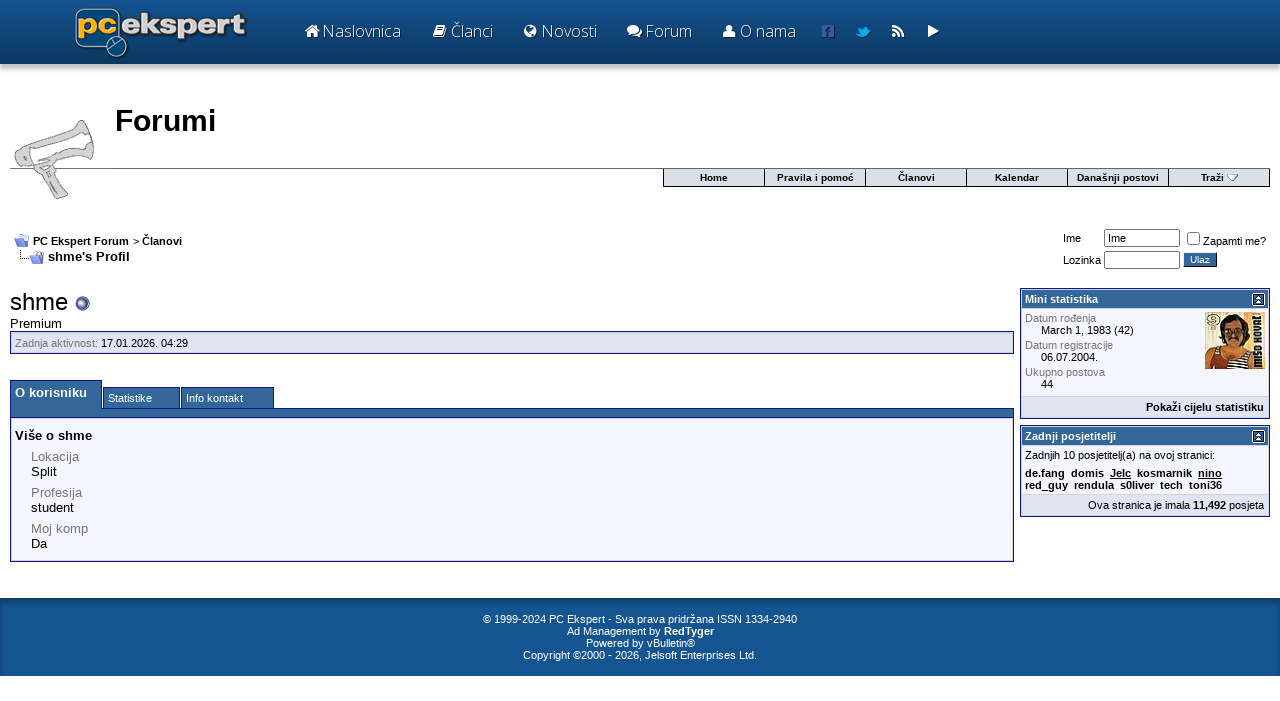

--- FILE ---
content_type: text/html; charset=windows-1250
request_url: https://forum.pcekspert.com/member.php?s=84d217e7e117edcf745a9fdefc202093&u=3086
body_size: 10884
content:
<!DOCTYPE html PUBLIC "-//W3C//DTD XHTML 1.0 Transitional//EN" "http://www.w3.org/TR/xhtml1/DTD/xhtml1-transitional.dtd">
<html dir="ltr" lang="hr">
<head>

<!-- Tapatalk Detect Start -->
<script type="text/javascript">
var tapatalk_iphone_msg = "Želite aplikaciju za iPhone? Pronađite ju ovdje.";
var tapatalk_iphone_url = "http://itunes.apple.com/us/app/tapatalk-forum-app/id307880732?mt=8";
var tapatalk_ipad_msg = "Želite aplikaciju za iPad? Pronađite ju ovdje.";
var tapatalk_ipad_url = "http://itunes.apple.com/us/app/tapatalk-hd-for-ipad/id481579541?mt=8";
var tapatalk_kindle_msg = "Želite aplikaciju za Kindle? Pronađite ju ovdje.";
var tapatalk_kindle_url = "http://www.amazon.com/gp/mas/dl/android?p=com.quoord.tapatalkpro.activity";
var tapatalk_kindle_hd_msg = "Želite aplikaciju za Kindle? Pronađite ju ovdje.";
var tapatalk_kindle_hd_url = "http://www.amazon.com/gp/mas/dl/android?p=com.quoord.tapatalkHD";
var tapatalk_android_msg = "Želite aplikaciju za Android? Pronađite ju ovdje.";
var tapatalk_android_url = "market://details?id=com.quoord.tapatalkpro.activity";
var tapatalk_android_hd_msg = "Želite aplikaciju za Android? Pronađite ju ovdje.";
var tapatalk_android_hd_url = "market://details?id=com.quoord.tapatalkHD";
var tapatalkdir = "mobiquo";
</script>
<script type="text/javascript" src="https://forum.pcekspert.com/mobiquo/tapadetect.js"></script>
<!-- Tapatalk Detect End -->
<script Language="JavaScript">
var navtype = navigator.appName;
var navvers = navigator.appVersion.substr(0,1);
if (navtype=="Netscape") {
    if (navvers < 5) {
    (css="NN")
    }
    else {
    (css="NN5")
    }
}
else {
    (css="IE")
};
document.write('<link href="../css/' + css +  'N.css" rel=stylesheet>');
</script>


<meta http-equiv="Content-Type" content="text/html; charset=windows-1250" />
<meta name="generator" content="vBulletin 3.8.4" />

    
<meta name="keywords" content="vbulletin,forum,bbs,discussion,jelsoft,bulletin board, hardware, software, ekspert, hard disk, maticna, procesor, ram" />
<meta name="description" content="PC Ekspert Hardware Forum" />
    


<!-- CSS Stylesheet -->
<style type="text/css" id="vbulletin_css">
/**
* vBulletin 3.8.4 CSS
* Style: 'PC Ekspert v3.5.3v01'; Style ID: 5
*/
body
{
	background: #FFFFFF;
	color: #000000;
	font: 10pt verdana, geneva, lucida, 'lucida grande', arial, helvetica, sans-serif;
	margin: 0px 0px 0px 0px;
	padding: 0px;
}
a:link, body_alink
{
	color: #000000;
}
a:visited, body_avisited
{
	color: #000000;
}
a:hover, a:active, body_ahover
{
	color: #000000;
}
.page
{
	background: #FFFFFF;
	color: #000000;
}
td, th, p, li
{
	font: 10pt verdana, geneva, lucida, 'lucida grande', arial, helvetica, sans-serif;
}
.tborder
{
	background: #D1D1E1;
	color: #000000;
	border: 1px solid #0B198C;
}
.tcat
{
	background: #336699;
	color: #FFFFFF;
	font: bold 10pt verdana, geneva, lucida, 'lucida grande', arial, helvetica, sans-serif;
}
.tcat a:link, .tcat_alink
{
	color: #ffffff;
	text-decoration: none;
}
.tcat a:visited, .tcat_avisited
{
	color: #ffffff;
	text-decoration: none;
}
.tcat a:hover, .tcat a:active, .tcat_ahover
{
	color: #eebb00;
	text-decoration: underline;
}
.thead
{
	background: #336699;
	color: #FFFFFF;
	font: bold 11px tahoma, verdana, geneva, lucida, 'lucida grande', arial, helvetica, sans-serif;
}
.thead a:link, .thead_alink
{
	color: #FFFFFF;
}
.thead a:visited, .thead_avisited
{
	color: #FFFFFF;
}
.thead a:hover, .thead a:active, .thead_ahover
{
	color: #FFFFFF;
}
.tfoot
{
	background: #336699;
	color: #FFFFFF;
}
.tfoot a:link, .tfoot_alink
{
	color: #FFFFFF;
}
.tfoot a:visited, .tfoot_avisited
{
	color: #FFFFFF;
}
.tfoot a:hover, .tfoot a:active, .tfoot_ahover
{
	color: #FFFFFF;
}
.alt1, .alt1Active
{
	background: #F5F5FF;
	color: #000000;
}
.alt2, .alt2Active
{
	background: #E1E4F2;
	color: #000000;
}
.inlinemod
{
	background: #FFFFCC;
	color: #000000;
}
.wysiwyg
{
	background: #F5F5FF;
	color: #000000;
	font: 10pt verdana, geneva, lucida, 'lucida grande', arial, helvetica, sans-serif;
	margin: 5px 10px 10px 10px;
	padding: 0px;
}
.wysiwyg a:link, .wysiwyg_alink
{
	color: #22229C;
}
.wysiwyg a:visited, .wysiwyg_avisited
{
	color: #22229C;
}
.wysiwyg a:hover, .wysiwyg a:active, .wysiwyg_ahover
{
	color: #FF4400;
}
textarea, .bginput
{
	font: 10pt verdana, geneva, lucida, 'lucida grande', arial, helvetica, sans-serif;
}
.bginput option, .bginput optgroup
{
	font-size: 10pt;
	font-family: verdana, geneva, lucida, 'lucida grande', arial, helvetica, sans-serif;
}
.button
{
	background: #336699;
	color: #FFFFFF;
	font: 10px verdana, geneva, lucida, 'lucida grande', arial, helvetica, sans-serif;
}
select
{
	font: 11px verdana, geneva, lucida, 'lucida grande', arial, helvetica, sans-serif;
}
option, optgroup
{
	font-size: 11px;
	font-family: verdana, geneva, lucida, 'lucida grande', arial, helvetica, sans-serif;
}
.smallfont
{
	font: 11px verdana, geneva, lucida, 'lucida grande', arial, helvetica, sans-serif;
}
.time
{
	color: #000000;
}
.navbar
{
	font: 11px verdana, geneva, lucida, 'lucida grande', arial, helvetica, sans-serif;
}
.highlight
{
	color: #FF0000;
	font-weight: bold;
}
.fjsel
{
	background: #DAE0E8;
	color: #000000;
}
.fjdpth0
{
	background: #DAE0E8;
	color: #000000;
}
.panel
{
	background: #E4E7F5 url(images/gradients/gradient_panel.gif) repeat-x top left;
	color: #000000;
	padding: 10px;
	border: 2px outset;
}
.panelsurround
{
	background: #D1D4E0 url(images/gradients/gradient_panelsurround.gif) repeat-x top left;
	color: #000000;
}
legend
{
	color: #000000;
	font: 10px verdana, arial, helvetica, sans-serif;
}
.vbmenu_control
{
	background: #336699;
	color: #FFFFFF;
	font: bold 11px verdana, arial, helvetica, sans-serif;
	padding: 3px 6px 3px 6px;
	white-space: nowrap;
}
.vbmenu_control a:link, .vbmenu_control_alink
{
	background: #336699;
	color: #FFFFFF;
	text-decoration: none;
}
.vbmenu_control a:visited, .vbmenu_control_avisited
{
	background: #336699;
	color: #FFFFFF;
	text-decoration: none;
}
.vbmenu_control a:hover, .vbmenu_control a:active, .vbmenu_control_ahover
{
	background: #336699;
	color: #FFFFFF;
	text-decoration: none;
}
.vbmenu_popup
{
	background: #DAE0E8;
	color: #000000;
	font-size: 10px;
	border: 1px solid #000000;
}
.vbmenu_option
{
	background: #DAE0E8;
	color: #000000;
	font: 10px verdana, arial, helvetica, sans-serif;
	white-space: nowrap;
	cursor: pointer;
}
.vbmenu_option a:link, .vbmenu_option_alink
{
	background: #DAE0E8;
	color: #000000;
	text-decoration: none;
}
.vbmenu_option a:visited, .vbmenu_option_avisited
{
	background: #DAE0E8;
	color: #000000;
	text-decoration: none;
}
.vbmenu_option a:hover, .vbmenu_option a:active, .vbmenu_option_ahover
{
	background: #DAE0E8;
	color: #000000;
	text-decoration: none;
}
.vbmenu_hilite
{
	background: #EEBB00;
	color: #000000;
	font: 10px verdana, arial, helvetica, sans-serif;
	white-space: nowrap;
	cursor: pointer;
}
.vbmenu_hilite a:link, .vbmenu_hilite_alink
{
	background: #EEBB00;
	color: #000000;
	text-decoration: none;
}
.vbmenu_hilite a:visited, .vbmenu_hilite_avisited
{
	background: #EEBB00;
	color: #000000;
	text-decoration: none;
}
.vbmenu_hilite a:hover, .vbmenu_hilite a:active, .vbmenu_hilite_ahover
{
	background: #EEBB00;
	color: #000000;
	text-decoration: none;
}
/* ***** styling for 'big' usernames on postbit etc. ***** */
.bigusername { font-size: 14pt; }

/* ***** small padding on 'thead' elements ***** */
td.thead, th.thead, div.thead { padding: 4px; }

/* ***** basic styles for multi-page nav elements */
.pagenav a { text-decoration: none; }
.pagenav td { padding: 2px 4px 2px 4px; }

/* ***** de-emphasized text */
.shade, a.shade:link, a.shade:visited { color: #777777; text-decoration: none; }
a.shade:active, a.shade:hover { color: #FF4400; text-decoration: underline; }
.tcat .shade, .thead .shade, .tfoot .shade { color: #DDDDDD; }

/* ***** define margin and font-size for elements inside panels ***** */
.fieldset { margin-bottom: 6px; }
.fieldset, .fieldset td, .fieldset p, .fieldset li { font-size: 11px; }
/* ***** stvari za navigacijski izbornik foruma ***** */

.pce-nav-izbornik
{
	border-right: 1px solid;
        border-top: 0px;
        margin-top: 0px;
        margin-left: 0px;
}

.pce-nav-izbornik-gumboff
{
	font-family: verdana, arial, helvetica, sans-serif;
	font-size: 10px;
	font-weight: bold;
        font-align: center;
        width: 100px;
	color: #000000;
	background-color:#DAE0E8;
	border-left: 1px solid;
        border-right: 0px;
        border-top: 0px;
        border-bottom: 1px solid;
        border-color:#000000;
        margin-top: 0px;
        margin-right: 0px;
        margin-bottom: 0px;
        margin-left: 0px;
        padding: 0px;
        onmouseover: background='#eebb00', cursor='hand';                                                                    
        onmouseout: background='#DAE0E8';

}

.pce-nav-izbornik-control
{
        color: #000000;
	background:#DAE0E8;
	font: bold 10px verdana, arial, helvetica, sans-serif;
	padding: 0px 0px 0px 0px;
	white-space: nowrap;
}
.pce-nav-izbornik-control a:link
{
	color: #000000;
	text-decoration: none;
}
.pce-nav-izbornik-control a:visited
{
	color: #000000;
	text-decoration: none;
}
.pce-nav-izbornik-control a:hover
{
	background: #EEBB00;
	color: #000000;
	cursor: pointer;
	text-decoration: none;
}
.pce-nav-izbornik-control a:active
{
	color: #000000;
	text-decoration: none;
}
.pce-nav-izbornik-popup
{
        color: #000000;
	background:#DAE0E8;
	border: 1px solid #000000;
        cellspacing: 0;
}
.pce-nav-izbornik-option
{
        width: 100%;
        color: #000000;
	background:#DAE0E8;
	font: 10px verdana, arial, helvetica, sans-serif;
	white-space: nowrap;
	cursor: pointer;
}
.pce-nav-izbornik-option:hover
{
        color: #000000;
	background:#DAE0E8;
	cursor: pointer;
}
.pce-nav-izbornik-option a:link
{
	color: #000000;
	text-decoration: none;
}
.pce-nav-izbornik-option a:visited
{
	color: #000000;
	text-decoration: none;
}
.pce-nav-izbornik-option a:hover
{
	background: #EEBB00;
	color: #000000;
	cursor: pointer;
	text-decoration: none;
}
.pce-nav-izbornik-option a:active
{
	color: #000000;
	text-decoration: none;
}
.pce-nav-izbornik-hilite
{
	background: #6699CC;
	color: #000000;
	font: 10px verdana, arial, helvetica, sans-serif;
	white-space: nowrap;
	cursor: pointer;
}
.pce-nav-izbornik-hilite a:link
{
	color: #000000;
	text-decoration: none;
}
.pce-nav-izbornik-hilite a:visited
{
	color: #000000;
	text-decoration: none;
}
.pce-nav-izbornik-hilite a:hover
{
	background: #6699CC;
	color: #000000;
	cursor: pointer;
	text-decoration: none;
}
.pce-nav-izbornik-hilite a:active
{
	color: #000000;
	text-decoration: none;
}

.pce-nav-izbornik-thead
{
        color: #000000;
	background:#6699CC;
	font: bold 10px verdana, arial, helvetica, sans-serif;
}

.pce-nav-izbornik-thead a:link
{
        color: #000000;
	background:#6699CC;
}

.pce-nav-izbornik-thead a:visited
{
	color: #000000;
}

.pce-nav-izbornik-thead a:hover
{
	background: #6699CC;
	color: #000000;
	cursor: pointer;
	text-decoration: none;
}

.pce-nav-izbornik-thead a:active
{
	color: #000000;
}

.pce-footer
{
	background: #145491;
	color: #FFFFFF;
	box-shadow: 0px 5px 5px 0px rgba(0, 0, 0, 0.25) inset;
	padding: 15px 0px;
}

a[href="http://redtyger.co.uk/"] {
color: #fff !important;
}
</style>
<link rel="stylesheet" type="text/css" href="clientscript/vbulletin_important.css?v=384" />

<!-- / CSS Stylesheet -->

<script type="text/javascript" src="clientscript/yui/yahoo-dom-event/yahoo-dom-event.js?v=384"></script>
<script type="text/javascript" src="clientscript/yui/connection/connection-min.js?v=384"></script>
<script type="text/javascript">
<!--
var SESSIONURL = "s=29af6766b60a3e6e4bcbce927b36580f&";
var SECURITYTOKEN = "guest";
var IMGDIR_MISC = "images/misc";
var vb_disable_ajax = parseInt("0", 10);
// -->
</script>
<script type="text/javascript" src="clientscript/vbulletin_global.js?v=384"></script>
<script type="text/javascript" src="clientscript/vbulletin_menu.js?v=384"></script>

<link rel="alternate" type="application/rss+xml" title="PC Ekspert Forum RSS Feed" href="external.php?type=RSS2" />




<script type='text/javascript'><!--// <![CDATA[
var OA_zones = {
'banner_right_1' : 5,
'banner_right_2' : 6,
'banner_right_3' : 7,
'banner_full_1' : 1,
'banner_full_5' : 4,
'banner_leaderboard_1' : 2,
'forum_postbit_leaderboard' : 3
}
    var OA_source = 'https://www.pcekspert.com';
// ]]> --></script>

<script type='text/javascript' src='https://venalem.pcekspert.com/www/delivery/spcjs.php?id=1&amp;target=_blank'></script>

<link rel="stylesheet" type="text/css" href="clientscript/custom_header.css" />

<link rel="stylesheet" type="text/css" href="clientscript/font-awesome.css" /><script type="text/javascript" src="clientscript/recreatead.js?v=4.02"></script>


<style type="text/css" id="memberinfo_css">
<!--
#content_container {
	width:100%;
	float:left;
	margin-right:-256px;
}
#content {
	margin-right:256px;
}
#sidebar_container {
	width:250px;
	float:right;
}

.list_no_decoration {
	list-style-type:none;
	margin:0px;
	padding:0px;
}

div.fixed_width_avatar {
	text-align:center;
	width:60px;
}

/**
* Memberinfo Small
*/
li.memberinfo_small {
	margin-top:6px;
}
li.memberinfo_small div.fixed_width_avatar {
	margin-right:6px;
}
li.memberinfo_small div.info_bar, #friends li.memberinfo_small div.info_bar {
	border-width:1px 0px 0px 0px;
	margin-bottom:6px;
}
li.memberinfo_small div.info_bar ul {
	padding:6px;
}
li.memberinfo_small ul.friend_im_list li {
	display:inline;
	margin-right:3px;
}
li.memberinfo_small ul.friend_im_list img {
	vertical-align:middle;
}

/**
* Memberinfo Tiny
*/
li.memberinfo_tiny {
	height:105px;
	width:75px;
	overflow:hidden;
	float:left;
	text-align:center;
	margin:1px;
}

/**
* Tabs and Blocks
*/
.content_block {
	margin-bottom:6px;
	padding:1px;
}
.content_block .block_row {
	padding:3px;
	margin:1px 0px 0px 0px;
}
.content_block .block_title {
	padding:3px;
	margin:0px 0px 0px 0px;
}
/*.content_block h4.thead, .content_block .block_title {
	padding:4px;
	margin:1px 0px 0px 0px;
}*/
.content_block .block_footer {
	text-align:right;
	padding:4px;
	margin:1px 0px 0px 0px;
}
a.collapse_gadget {
	float:right;
}

/**
* Popup Menus Built With List Markup
*/
ul.vbmenu_popup li {
	padding:4px;
	margin:0px 1px 1px 1px;
	white-space:nowrap;
}
ul.vbmenu_popup li.first {
	margin:1px;
}
ul.vbmenu_popup li.notext {
	font-size:1px;
}

/**
* Override Menu CSS for 'Send Message' Menu
*/
#minicontact_menu li.vbmenu_option, #minicontact_menu li.vbmenu_hilite {
	padding:0px;
	padding-right:4px;
}
#minicontact_menu li.vbmenu_option img, #minicontact_menu li.vbmenu_hilite img {
	padding:4px;
}

/**
* Profile Field List Title / Value Pairs
*/
dl.profilefield_list dd {
	margin-bottom:3px;
	margin-left:16px;
}

/**
* Sidebar profile field blocks
*/
#sidebar_container dl.profilefield_list {
	font-size:11px;
}

/**
* Top Panel
*/
#main_userinfo {
	margin-bottom:20px;
}
#main_userinfo #profilepic_cell {
	 border-bottom-width:0px;
	 padding:4px;
}
#main_userinfo .profilepic_adjacent {
	padding-left:6px;
}
#main_userinfo h1 {
	font-size:18pt;
	font-weight:normal;
	margin:0px;
}
#main_userinfo h2 {
	font-size:10pt;
	font-weight:normal;
	margin:0px;
}
#reputation_rank {
	float:right;
}
#reputation {
	margin-bottom:6px;
	text-align:right;
}
#rank {
	margin-bottom:6px;
	text-align:right;
}
#send_message_cell {
	padding-bottom:6px;
	text-align:right;
}
#link_bar ul {
	padding:4px;
}
#link_bar li.thead {
	float:left;
	margin-right:10px;
	white-space:nowrap;
	font-weight:normal;
	background:transparent;
}
#link_bar a {
	text-decoration:none;
}
#link_bar a:hover {
	text-decoration:underline;
}
#activity_info {
	border-top-width:0px;
}
#activity_info div.alt2 {
	padding:4px;
}
#link_bar #usercss_switch_link {
	float:right;
	margin-left:3px;
	margin-right:0px;
}

/**
* Visitor Messaging Tab
*/

#qc_error_div {
	text-align:left;
	margin-bottom:6px;
}
#qc_error_header {
	font-weight:bold;
}
#qc_error_okay {
	text-align:right;
}

#message_form {
	display:block;
	margin:0px;
}
#message_form textarea {
	width:98%;
	height:50px;
}
#message_form div.messagetext {
	text-align:left;
}
#message_form div.allowed_bbcode {
	float:left;
}
#message_form div.submit_button {
	text-align:right;
}

#visitor_messaging #inlinemodsel {
	float:right;
}

#visitor_messaging #view_my_conversation_link {
	float:right;
	text-decoration:none;
}

#visitor_message_inlinemod_form {
	margin:0px;
	display:block;
}

#message_list {
	border:none;
}
#message_list li {
	margin-bottom:6px;
}
#message_list div.fixed_width_avatar {
	margin-right:6px;
	float:left;
}
#message_list div.visitor_message_avatar_margin {
	margin-left:66px;
}
#message_list div.info_bar {
	border-width:1px 0px 0px 0px;
	margin-bottom:6px;
}
#message_list div.info_bar div.alt2 {
	padding:6px;
}
#message_list div.info_bar a.username {
	/*font-weight:bold;*/
}
#message_list .visitor_message_date {
	float:right;
}
#message_list .group_message_date {
	float:right;
}
#message_list .inlinemod_checkbox {
	float:right;
}
#message_list div.visitor_message_body {
	overflow:auto;
}
#message_list ul.controls {
	margin-top:6px;
	text-align:right;
}
#message_list ul.controls li {
	display:inline;
	margin-left:6px;
}
#message_list ul.controls a:link, #message_list ul.controls a:visited {
	text-decoration:none;
}
#message_list .deletedmessage{
	float: left
}

/**
* About Me Tab
*/
#aboutme li.profilefield_category {
	font-weight:bold;
	margin-top:6px;
}
#aboutme dl.profilefield_list {
	font-weight:normal;
	margin:6px 16px 0px 16px;
}
#aboutme dl.profilefield_list dd {
	margin-bottom:6px;
	margin-left:0px;
}
#aboutme #signature {
	width:100%;
	overflow:auto;
}
#aboutme #simple_aboutme_link {
	text-align: right;
	display: block;
}

/**
* About Me Tab (Alternative)
*/
#aboutme2 dl.profilefield_list dd {
	margin-bottom:6px;
	margin-left:0px;
}

/**
* Statistics Tab
*/
#stats fieldset.statistics_group {
	margin-top:6px;
}
#stats fieldset.statistics_group ul {
	padding:6px;
}
#stats fieldset.statistics_group ul li {
	margin-bottom:3px;
}

/**
* Statistics Tab (Alternative)
*/
#statistics2 ul.statistics_group li {
	margin-bottom:3px;
}

/**
* Friends Tab
*/
#friends a.edit_friends_link {
	float:right;
}
#friends_mini a.edit_friends_link {
	float:right;
	margin-left:10px;
}

/**
* Infractions Tab
*/
div#infractions.content_block {
	padding:0px;
}

/**
* Contact Info Tab
*/
#contactinfo fieldset {
	margin-bottom:6px;
}
#contactinfo div.fieldset_padding {
	padding:6px;
}
#contactinfo #messaging_list li {
	margin-bottom:3px;
	margin-right:16px;
	float:left;
	white-space:nowrap;
}
#contactinfo #instant_messaging_list li {
	margin-top:6px;
	margin-right:6px;
	position:relative;
}
#contactinfo #instant_messaging_list .im_img_link {
	vertical-align: middle;
}
#contactinfo #instant_messaging_list .im_txt_link {
	position:absolute;
	left:75px;
}
#contactinfo #additional_contact_details dd {
	margin-left:0px;
	margin-bottom:6px;
}

/**
* Albums Block
*/
#albums_mini_list li {
	text-align:center;
	margin-bottom:6px;
}

/**
* Mini Friends Block
*/

#friends_mini_list a.username {
	display:block;
	margin-top:3px;
}
#friends_mini div.friends_counter {
	padding-bottom:6px;
}

/**
* Groups Block
*/
span.group_count {
	float:right;
}
ul.group_list {
	margin:6px 0px 0px 6px;
}
ul.group_list li {
	display:inline;
	margin-right:3px;
}
#public_usergroup_list a:link, #public_usergroup_list a:visited {
	text-decoration:none;
}

/**
* Traffic Block
*/
ol.last_visitors_list {
	margin:0px;
	margin-top:6px;
}
ol.last_visitors_list li {
	display:inline;
	margin-right:3px;
}


-->
</style>
<style type="text/css" id="vbulletin_tabctrl_css">
@import url("clientscript/vbulletin_tabctrl.css?v=384");

</style>

<script type="text/javascript" src="clientscript/vbulletin_tabctrl.js?v=384"></script>
<script type="text/javascript" src="clientscript/vbulletin_quick_edit_generic.js?v=384"></script>
<script type="text/javascript" src="clientscript/vbulletin_quick_edit_visitormessage.js?v=384"></script>

<title>PC Ekspert Forum - Pregled profila: shme</title>


<script type="text/javascript">
<!--
vbphrase['server_failed_respond_try_again'] = "The server failed to respond in time. Please try again.";
vbphrase['edit_value'] = "Edit Value";


-->
</script>

</head>
<body>

<header>
	<div class="container header">
		<div class="row" style="overflow: visible;">
			<div class="twelvecol last">
				<a href="https://www.pcekspert.com" id="brand" class="logo fl"><img src="../gif/pce_logo.png" alt="PC Ekspert - Portal o Informatickoj Tehnologiji"></a>
				<ul id="top_menu" class="top_menu responsiveSelectFullMenu"><li id="menu-18234" class="main_menu_item  menu-item-even menu-item-depth-0 menu-item menu-item-type-custom menu-item-object-custom menu-item-home"><a class="menu-item menu-item-type-custom menu-item-object-custom menu-item-home" title="Povratak na naslovnu stranicu" href="https://www.pcekspert.com/"><i class="icon-home"></i>Naslovnica</a></li>
					<li id="menu-18244" class="main_menu_item  menu-item-even menu-item-depth-0 menu-item menu-item-type-post_type menu-item-object-page menu-item-has-children"><a class="menu-item menu-item-type-post_type menu-item-object-page menu-item-has-children" title="Članci" href="https://www.pcekspert.com/clanci/"><i class="icon-book"></i>Članci</a>
						<ul class="submenu menuodd  menudepth-1">
							<li id="menu-18268" class="sub-menu-item  menu-item-odd menu-item-depth-1 menu-item menu-item-type-post_type menu-item-object-page"><a class="menu-item menu-item-type-post_type menu-item-object-page" href="https://www.pcekspert.com/clanci/kategorije/"><i class="icon-tags"></i>Kategorije</a></li>
							<li id="menu-18267" class="sub-menu-item  menu-item-odd menu-item-depth-1 menu-item menu-item-type-post_type menu-item-object-page"><a class="menu-item menu-item-type-post_type menu-item-object-page" href="https://www.pcekspert.com/clanci/top-hardware/"><i class="icon-hdd"></i>Top Hardware</a></li>
						</ul>
					</li>
					<li id="menu-18243" class="main_menu_item  menu-item-even menu-item-depth-0 menu-item menu-item-type-post_type menu-item-object-page menu-item-has-children"><a class="menu-item menu-item-type-post_type menu-item-object-page menu-item-has-children" title="Novosti" href="https://www.pcekspert.com/novosti/"><i class="icon-globe"></i>Novosti</a>
						<ul class="submenu menuodd  menudepth-1">
							<li id="menu-18266" class="sub-menu-item  menu-item-odd menu-item-depth-1 menu-item menu-item-type-post_type menu-item-object-page"><a class="menu-item menu-item-type-post_type menu-item-object-page" href="https://www.pcekspert.com/novosti/arhiva/"><i class="icon-tasks"></i>Arhiva</a></li>
						</ul>
					</li>
					<li id="menu-18235" class="main_menu_item  menu-item-even menu-item-depth-0 menu-item menu-item-type-custom menu-item-object-custom"><a class="menu-item menu-item-type-custom menu-item-object-custom" title="Forum" href="https://forum.pcekspert.com/"><i class="icon-comments"></i>Forum</a></li>
					<li id="menu-18242" class="main_menu_item  menu-item-even menu-item-depth-0 menu-item menu-item-type-post_type menu-item-object-page"><a class="menu-item menu-item-type-post_type menu-item-object-page" title="O nama" href="https://www.pcekspert.com/o-nama/"><i class="icon-user"></i>O nama</a></li>
					<li id="menu-18246" class="main_menu_item  menu-item-even menu-item-depth-0 menu-item menu-item-type-custom menu-item-object-custom fb"><a class="menu-item menu-item-type-custom menu-item-object-custom fb" title="Facebook stranica PC Eksperta" target="_blank" href="https://www.facebook.com/pages/PCEkspert/150624351791956"><i class="icon-facebook-sign"></i></a></li>
					<li id="menu-18247" class="main_menu_item  menu-item-even menu-item-depth-0 menu-item menu-item-type-custom menu-item-object-custom tw"><a class="menu-item menu-item-type-custom menu-item-object-custom tw" title="Twitter feed PC Eksperta" target="_blank" href="https://twitter.com/Kreso_PCE"><i class="icon-twitter"></i></a></li>
					<li id="menu-18405" class="main_menu_item  menu-item-even menu-item-depth-0 menu-item menu-item-type-post_type menu-item-object-page rss"><a class="menu-item menu-item-type-post_type menu-item-object-page rss" target="_blank" href="https://www.pcekspert.com/rss-2/"><i class="icon-rss"></i></a></li>
<!--
					<li id="menu-19412" class="main_menu_item  menu-item-even menu-item-depth-0 menu-item menu-item-type-custom menu-item-object-custom gp"><a class="menu-item menu-item-type-custom menu-item-object-custom gp" target="_blank" href="https://plus.google.com/115830544699503688596"><i class="icon-google-plus"></i></a></li>
-->
					<li id="menu-21528" class="main_menu_item  menu-item-even menu-item-depth-0 menu-item menu-item-type-custom menu-item-object-custom yt"><a class="menu-item menu-item-type-custom menu-item-object-custom yt" target="_blank" href="https://www.youtube.com/user/PCEkspertUnboxing"><i class="icon-play"></i></a></li>
				</ul>
				<select class="responsiveMenuSelect">
					<option value="" selected="selected">&rArr; Navigacija</option>
					<option id="menu-item-18234" value="https://www.pcekspert.com/">Naslovnica</option>
					<option id="menu-item-18244" value="https://www.pcekspert.com/clanci/">Članci</option>
					<option id="menu-item-18268" value="https://www.pcekspert.com/clanci/kategorije/">- Kategorije</option>
					<option id="menu-item-18267" value="https://www.pcekspert.com/clanci/top-hardware/">- Top Hardware</option>
					<option id="menu-item-18243" value="https://www.pcekspert.com/novosti/">Novosti</option>
					<option id="menu-item-18266" value="https://www.pcekspert.com/novosti/arhiva/">- Arhiva</option>
					<option id="menu-item-18235" value="https://forum.pcekspert.com/">Forum</option>
					<option id="menu-item-18242" value="https://www.pcekspert.com/o-nama/">O nama</option>
					<option id="menu-item-18246" value="https://www.facebook.com/pages/PCEkspert/150624351791956">Facebook</option>
					<option id="menu-item-18247" value="https://twitter.com/Kreso_PCE">Twitter</option>
					<option id="menu-item-18405" value="https://www.pcekspert.com/rss-2/">RSS feed</option>
<!--
					<option id="menu-item-19412" value="https://plus.google.com/115830544699503688596">Google+</option>
-->
					<option id="menu-item-21528" value="https://www.youtube.com/user/PCEkspertUnboxing">YouTube</option>
				</select>
			</div>
		</div>
	</div>
</header>
<!-- logo and buttons -->
<table border="0" cellspacing="0" cellpadding="10">
                <tr>
                    <td>
                    <table border="0" cellspacing="0" cellpadding="0">
                    <tr>
                        <td rowspan="3"> <br /><br /><br /><img src="images/Forum_title.gif" width="104" height="80" border="0" alt=""></td>
                        <td><img src="../gif/spacer.gif" width="1" height="80" border="0" alt=""></td>
                        <td width="2000" class="pagetitle">Forumi</td>
                        <td align="center" nowrap ><table align="center" border="0" cellspacing="0" cellpadding="0" bgcolor="#003366"><tr><td border="0">


<div align="center" id="ado-7_3310lx14qCKKaKlwTYbkmH4dvQFccDYnaa57uLjRT.c7"></div>
<script type='text/javascript'><!--// <![CDATA[
    OA_show('banner_leaderboard_1');
// ]]> --></script>

</td></tr></table></td>
                    </tr>
                    <tr>
                        <td colspan="3" bgcolor="#666666" border="0" height="1px"><img src="../gif/spacer.gif" width="100%" height="1" border="0" alt=""></td>
                    </tr>
                    <tr>
                        <td><img src="../gif/spacer.gif" width="1" height="31" border="0" alt=""></td>
                        <td colspan="2" align="right" valign="top" height="31px">

<!-- navbar -->


<script type="text/javascript">
<!--
function log_out()
{
    ht = document.getElementsByTagName("html");
    ht[0].style.filter = "progid:DXImageTransform.Microsoft.BasicImage(grayscale=1)";
    if (confirm('Jeste li sigurni da se želite odjaviti?'))
    {
        return true;
    }
    else
    {
        ht[0].style.filter = "";
        return false;
    }
}
//-->
</script>

<!-- nav buttons bar -->
<div align="right">
    <table class="pce-nav-izbornik" align="right" cellspacing="0" cellpadding="0" height="18px" border="0">
    <tr align="center">
        
        <td class="pce-nav-izbornik-gumboff"><a href="index.php?s=29af6766b60a3e6e4bcbce927b36580f" accesskey="5">Home</a></td>
                <td class="pce-nav-izbornik-gumboff"><a href="faq.php?s=29af6766b60a3e6e4bcbce927b36580f" accesskey="5">Pravila i pomoć</a></td>
        <td class="pce-nav-izbornik-gumboff"><a href="memberlist.php?s=29af6766b60a3e6e4bcbce927b36580f">Članovi</a></td>
        <td class="pce-nav-izbornik-gumboff"><a href="calendar.php?s=29af6766b60a3e6e4bcbce927b36580f">Kalendar</a></td>
        
            
                
                <td class="pce-nav-izbornik-gumboff"><a href="search.php?s=29af6766b60a3e6e4bcbce927b36580f&amp;do=getdaily" accesskey="2">Današnji postovi</a></td>
                
                <td id="navbar_search" class="pce-nav-izbornik-gumboff"><a href="search.php?s=29af6766b60a3e6e4bcbce927b36580f" accesskey="4">Traži</a> <script type="text/javascript"> vbmenu_register("navbar_search"); </script></td>
            
            
        
    </tr>
    </table>
</div>
<!-- / nav buttons bar -->

<br />



<!-- NAVBAR POPUP MENUS -->

    
    <!-- header quick search form -->
    <div class="pce-nav-izbornik-popup" id="navbar_search_menu" style="display:none">
        <table cellpadding="4" cellspacing="1" border="0">
        <tr>
            <td class="pce-nav-izbornik-thead">Pretraživanje foruma</td>
        </tr>
        <tr>
            <td class="pce-nav-izbornik-option" title="nohilite">
            <!-- Google CSE Search Box Begins  -->
<form action="https://forum.pcekspert.com/gtsearch.php" id="searchbox_002814251562003142120:p2ya1waqpt0">
  <input type="hidden" name="cx" value="002814251562003142120:p2ya1waqpt0" />
  <input type="hidden" name="cof" value="FORID:9" />
  <input type="text" name="q" size="18" />
  <input type="submit" name="sa" value="Search" />
</form>
<script type="text/javascript" src="https://www.google.com/coop/cse/brand?form=searchbox_002814251562003142120%3Ap2ya1waqpt0"></script>
<!-- Google CSE Search Box Ends -->
<!--            <form action="search.php" method="post">
            <input type="hidden" name="do" value="process" />
            <input type="hidden" name="showposts" value="0" />
            <input type="hidden" name="quicksearch" value="1" />
            <input type="hidden" name="childforums" value="1" />
            <input type="hidden" name="exactname" value="1" />
            <input type="hidden" name="s" value="29af6766b60a3e6e4bcbce927b36580f" />
    <input type="hidden" name="securitytoken" value="guest" />
            <input type="text" class="bginput" name="query" size="20" /> &nbsp; <input type="submit" class="button" value="Idi"  /><br />
            </form>  -->
            </td>
        </tr>
        <tr>
            <td class="pce-nav-izbornik-option"><a href="search.php?s=29af6766b60a3e6e4bcbce927b36580f" accesskey="4" rel="nofollow">Napredna pretraga</a></td>
        </tr>
        
        </table>

    </div>
    <!-- / header quick search form -->
    

    
<!-- / NAVBAR POPUP MENUS -->




<!-- /navbar -->

 </td>
                    </tr>
                </table>
                    </td>
                </tr>
            </table>

<!-- /logo and buttons -->

<!-- content table -->
<br/>
<!-- open content container -->

<div align="center">
	<div class="page" style="width:100%; text-align:left">
		<div style="padding:0px 10px 0px 10px" align="left">


<script type="text/javascript">
<!--
function log_out()
{
	ht = document.getElementsByTagName("html");
	ht[0].style.filter = "progid:DXImageTransform.Microsoft.BasicImage(grayscale=1)";
	if (confirm('Jeste li sigurni da se želite odjaviti?'))
	{
		return true;
	}
	else
	{
		ht[0].style.filter = "";
		return false;
	}
}
//-->
<!-- [Fusion's `ing PM mod :: http://ut2004.titaninternet.co.uk] -->
function doBlink() {
  var blink = document.all.tags("blink")
  for (var i=0; i<blink.length; i++)
    blink[i].style.visibility = blink[i].style.visibility == "" ? "hidden" : ""
}

//fix by Piglet
function startBlink() {
	window.preblinkonload();
	setInterval("doBlink()",500)
}

if (document.all && ! window.preblinkonload){
	window.preblinkonload = window.onload;
	window.onload = startBlink;
}

//-->
</script>

<!-- breadcrumb, login, pm info -->
<table bgcolor="#FFFFFF" cellpadding="3" cellspacing="1" border="0" width="100%" align="center">
<tr>
	<td width="100%">
		
			<table cellpadding="0" cellspacing="0" border="0">
			<tr valign="bottom">
				<td><a href="#" onclick="history.back(1); return false;"><img src="images/misc/navbits_start.gif" alt="Povratak" border="0" /></a></td>
				<td>&nbsp;</td>
				<td width="100%"><span class="navbar"><a href="index.php?s=29af6766b60a3e6e4bcbce927b36580f" accesskey="1">PC Ekspert Forum</a></span> 
	<span class="navbar">&gt; <a href="memberlist.php?s=29af6766b60a3e6e4bcbce927b36580f">Članovi</a></span>

</td>
			</tr>
			<tr>
				<td class="navbar" style="font-size:10pt; padding-top:1px" colspan="3"><a href="/member.php?u=3086"><img class="inlineimg" src="images/misc/navbits_finallink.gif" alt="Osvježi stranicu" border="0" /></a> <strong>
	shme's Profil

</strong></td>
			</tr>
			</table>			
		
	</td>	
	
	
		
		<td nowrap="nowrap" style="padding:0px">
			
		<!-- login form -->
		<form action="login.php" method="post" onsubmit="md5hash(vb_login_password, vb_login_md5password, vb_login_md5password_utf, 0)">
		<script type="text/javascript" src="clientscript/vbulletin_md5.js"></script>
		<table cellpadding="0" cellspacing="3" border="0">
		<tr>
			<td class="smallfont">Ime</td>
			<td><input type="text" class="bginput" style="font-size: 11px" name="vb_login_username" id="navbar_username" size="10" accesskey="u" tabindex="101" value="Ime" onfocus="if (this.value == 'Ime') this.value = '';" /></td>
			<td class="smallfont" colspan="2" nowrap="nowrap"><label for="cb_cookieuser_navbar"><input type="checkbox" name="cookieuser" value="1" tabindex="103" id="cb_cookieuser_navbar" accesskey="c" />Zapamti me?</label></td>
		</tr>
		<tr>
			<td class="smallfont">Lozinka</td>
			<td><input type="password" class="bginput" style="font-size: 11px" name="vb_login_password" size="10" accesskey="p" tabindex="102" /></td>
			<td><input type="submit" class="button" value="Ulaz" tabindex="104" title="Molimo upišite svoje korisničko ime i lozinku u za to predviđenapolja, ili kliknite gumb "Registracija" i tako otvorite novi korisnički račun." accesskey="s" /></td>
		</tr>
		</table>
		<input type="hidden" name="s" value="29af6766b60a3e6e4bcbce927b36580f" />
	<input type="hidden" name="securitytoken" value="guest" />
		<input type="hidden" name="do" value="login" />		
		<input type="hidden" name="vb_login_md5password" />
		<input type="hidden" name="vb_login_md5password_utf" />
		</form>
		<!-- / login form -->
			
		</td>
		
		
	
</tr>
</table>
<!-- / breadcrumb, login, pm info -->


<!-- PAGENAV POPUP -->

	<div class="vbmenu_popup" id="pagenav_menu" style="display:none">
		<table cellpadding="4" cellspacing="1" border="0">
		<tr>
			<td class="thead" nowrap="nowrap">Stranica...</td>
		</tr>
		<tr>
			<td class="vbmenu_option" title="nohilite">
			<form action="index.php" method="get" onsubmit="return this.gotopage()" id="pagenav_form">
				<input type="text" class="bginput" id="pagenav_itxt" style="font-size:11px" size="4" />
				<input type="button" class="button" id="pagenav_ibtn" value="Idi" />
			</form>
			</td>
		</tr>
		</table>
	</div>

<!-- / PAGENAV POPUP -->
</if>
<br/>


<!-- begin user css -->
<div id="usercss" class="floatcontainer">

<div id="content_container">
	<div id="content">

		<div id="main_userinfo" class="floatcontainer">
			<table cellpadding="0" cellspacing="0" border="0" width="100%">
			<tr>
				
				<td valign="top" width="100%" id="username_box">
					
					<h1>shme <img class="inlineimg" src="images/statusicon/user_offline.gif" alt="shme je offline" border="0" />

</h1>
					
						<h2>Premium</h2>
					
				</td>
			</tr>
			</table>

			<!-- link bar -->
			<div class="tborder content_block" id="link_bar">
			

				<!-- current activity -->
				
					<div class="alt2 smallfont block_row" id="activity_info">
						
							<div id="last_online">
								<span class="shade">Zadnja aktivnost:</span> 17.01.2026. <span class="time">04:29</span>
							</div>
						
						
					</div>
				
				<!-- / current activity -->

			</div>
			<!-- / link bar -->

			<!-- user list menu -->
			<ul id="userlists_menu" class="vbmenu_popup list_no_decoration" style="display: none">
				<li class="thead first">Korisnička lista</li>
				
				
				
				
				
				
			</ul>

			
	</div>

	<div id="profile_tabs">
		
		
		<!-- aboutme -->
<div id="aboutme" class="tborder content_block">
	<h4 class="thead block_title">
		<a href="#top" class="collapse_gadget" onclick="return toggle_collapse('aboutme')"><img id="collapseimg_aboutme" src="images/buttons/collapse_generic.gif" alt="" border="0" /></a>
		<a name="aboutme"></a>
		<span class="block_name">O korisniku</span>
	</h4>
	<div class="block_content" id="collapseobj_aboutme" style=""><div class="alt1 block_row">


<ul class="list_no_decoration">
	
	<li class="profilefield_category">Više o shme
		
		<dl class="list_no_decoration profilefield_list">
			
	<dt class="shade">Lokacija </dt>
	<dd>Split</dd>

	<dt class="shade">Profesija</dt>
	<dd>student</dd>

	<dt class="shade">Moj komp</dt>
	<dd>Da</dd>

		</dl>
	</li>

	
</ul>
</div></div>
</div>
<!-- / aboutme -->
		<!-- stats -->
<div id="stats" class="tborder content_block">
	<h4 class="thead block_title">
		<a href="#top" class="collapse_gadget" onclick="return toggle_collapse('stats')"><img id="collapseimg_stats" src="images/buttons/collapse_generic.gif" alt="" border="0" /></a>
		<a name="stats"></a>
		<span class="block_name">Statistike</span>
	</h4>
	<div class="block_content" id="collapseobj_stats" style=""><div class="alt1 block_row">
	

	<fieldset class="statistics_group">
		<legend>Ukupno postova</legend>
		<ul class="list_no_decoration">
			<li><span class="shade">Ukupno postova:</span> 44</li>
			<li><span class="shade">Postova po danu:</span> 0.01</li>
			
			<li><a href="search.php?s=29af6766b60a3e6e4bcbce927b36580f&amp;do=finduser&amp;u=3086" rel="nofollow">Traži poruke od shme</a></li>
			<li><a href="search.php?s=29af6766b60a3e6e4bcbce927b36580f&amp;do=finduser&amp;u=3086&amp;starteronly=1" rel="nofollow">Prikaz svih tema koje je započeo shme</a></li>
		</ul>
	</fieldset>

	
	

	

	

	<fieldset class="statistics_group">
		<legend>Općenite informacije </legend>
		<ul class="list_no_decoration">
			
				<li><span class="shade">Zadnja aktivnost:</span> 17.01.2026. <span class="time">04:29</span></li>
			
			
			<li><span class="shade">Datum registracije:</span> 06.07.2004.</li>
			
			
		</ul>
	</fieldset>

	
</div></div>
</div>
<!-- / stats -->
		
		
		<!-- contactinfo -->
<div id="contactinfo" class="tborder content_block">
	<h4 class="thead block_title">
		<a href="#top" class="collapse_gadget" onclick="return toggle_collapse('contactinfo')"><img id="collapseimg_contactinfo" src="images/buttons/collapse_generic.gif" alt="" border="0" /></a>
		<a name="contactinfo"></a>
		<span class="block_name">Info kontakt</span>
	</h4>
	<div class="block_content" id="collapseobj_contactinfo" style=""><div class="alt1 block_row">


	
		<fieldset>
			<legend>IM</legend>
			<div class="fieldset_padding floatcontainer">
				<div>Send an Instant Message to shme Using...</div>
				<ul class="list_no_decoration" id="instant_messaging_list">
					<li>
	
	<span class="smallfont shade">ICQ</span>
	<a href="#" dir="ltr" class="im_txt_link" onclick="imwindow('icq', '3086', 500, 450); return false;">292-040-097</a>
</li>
				</ul>
			</div>
		</fieldset>
	

	<dl class="list_no_decoration" id="additional_contact_details">
	
	
	<dt class="shade">Ova stranica</dt>
		<dd><a href="http://forum.pcekspert.com/member.php?u=3086">http://forum.pcekspert.com/member.php?u=3086</a></dd>
	
	</dl>
</div></div>
</div>
<!-- / contactinfo -->
		
	</div>

	<script type="text/javascript">
	<!--
	vBulletin.register_control("vB_TabCtrl", "profile_tabs", "", "&raquo;", "profile.php?u=2&do=loadtab&tabid={1:tabid}");
	//-->
	</script>

</div>
</div>

<div id="sidebar_container">
	<!-- sidebar -->
	
	<!-- stats_mini -->
<div id="stats_mini" class="tborder content_block">
	<h4 class="thead block_title">
		<a href="#top" class="collapse_gadget" onclick="return toggle_collapse('stats_mini')"><img id="collapseimg_stats_mini" src="images/buttons/collapse_generic.gif" alt="" border="0" /></a>
		<a name="stats_mini"></a>
		<span class="block_name">Mini statistika</span>
	</h4>
	<div class="block_content" id="collapseobj_stats_mini" style=""><div class="alt1 block_row">
	<table cellpadding="0" cellspacing="0" border="0">
	<tr valign="top">
		<td width="100%">
			<dl class="smallfont list_no_decoration profilefield_list">
				
					<dt class="shade">Datum rođenja</dt>
					<dd>March 1, 1983 (42)</dd>
					
				<dt class="shade">Datum registracije</dt>
				<dd>06.07.2004.</dd>
				<dt class="shade">Ukupno postova</dt>
				<dd>44</dd>
				
			</dl>
		</td>
		
		<td><img src="customavatars/thumbs/avatar3086_3.gif" alt="shme avatar"  width="60" height="57" class="alt2" id="user_avatar" /></td>
		
	</tr>
	</table>
</div>
<div class="alt2 smallfont block_row block_footer"><a href="#stats" onclick="return vB_TabCtrls['profile_tabs'].switch_tab('stats')">Pokaži cijelu statistiku</a></div></div>
</div>
<!-- / stats_mini -->
	
	
	
	
	
	<!-- visitors -->
<div id="visitors" class="tborder content_block">
	<h4 class="thead block_title">
		<a href="#top" class="collapse_gadget" onclick="return toggle_collapse('visitors')"><img id="collapseimg_visitors" src="images/buttons/collapse_generic.gif" alt="" border="0" /></a>
		<a name="visitors"></a>
		<span class="block_name">Zadnji posjetitelji</span>
	</h4>
	<div class="block_content" id="collapseobj_visitors" style="">
<div class="alt1 smallfont block_row">
	Zadnjih 10 posjetitelj(a) na ovoj stranici: 
	<ol class="list_no_decoration last_visitors_list">
		<li class="smallfont"><a href="member.php?s=29af6766b60a3e6e4bcbce927b36580f&amp;u=22383">de.fang</a> </li><li class="smallfont"><a href="member.php?s=29af6766b60a3e6e4bcbce927b36580f&amp;u=7583">domis</a> </li><li class="smallfont"><a href="member.php?s=29af6766b60a3e6e4bcbce927b36580f&amp;u=1372"><span style="text-decoration: underline;">Jelc</span></a> </li><li class="smallfont"><a href="member.php?s=29af6766b60a3e6e4bcbce927b36580f&amp;u=13558">kosmarnik</a> </li><li class="smallfont"><a href="member.php?s=29af6766b60a3e6e4bcbce927b36580f&amp;u=2804"><span style="text-decoration: underline;">nino</span></a> </li><li class="smallfont"><a href="member.php?s=29af6766b60a3e6e4bcbce927b36580f&amp;u=8621">red_guy</a> </li><li class="smallfont"><a href="member.php?s=29af6766b60a3e6e4bcbce927b36580f&amp;u=2469">rendula</a> </li><li class="smallfont"><a href="member.php?s=29af6766b60a3e6e4bcbce927b36580f&amp;u=15615">s0liver</a> </li><li class="smallfont"><a href="member.php?s=29af6766b60a3e6e4bcbce927b36580f&amp;u=11480">tech</a> </li><li class="smallfont"><a href="member.php?s=29af6766b60a3e6e4bcbce927b36580f&amp;u=12764">toni36</a> </li>
	</ol>
</div>

<div class="alt2 smallfont block_row block_footer">
	Ova stranica je imala <strong>11,492</strong> posjeta
</div></div>
</div>
<!-- / visitors -->
	
	<!-- / sidebar -->
</div>

<!-- end usercss -->
</div>

<br />


		</div>
	</div>
</div>

<!-- / close content container -->
<!-- /content area table -->
<br />

<div align="center" class="pce-footer">
	
	<div class="smallfont" align="center">
	<!-- Do not remove  or your scheduled tasks will cease to function -->
	
	<!-- Do not remove  or your scheduled tasks will cease to function -->

	© 1999-2024 PC Ekspert - Sva prava pridržana ISSN 1334-2940 <br />Ad Management by <a href="http://redtyger.co.uk/" title="RedTyger website design, hosting and domains." target="_blank">RedTyger</a> <br />
	<!-- Do not remove this copyright notice -->
       Powered by vBulletin&reg; <br />Copyright &copy;2000 - 2026, Jelsoft Enterprises Ltd.
<!-- Do not remove this copyright notice -->
	</div>
</div>



<script type="text/javascript">
<!--
	// Main vBulletin Javascript Initialization
	vBulletin_init();
//-->
</script>

<!-- Google tag (gtag.js) --> <script async src="https://www.googletagmanager.com/gtag/js?id=G-L9ZC92C7V1"></script> <script> window.dataLayer = window.dataLayer || []; function gtag(){dataLayer.push(arguments);} gtag('js', new Date()); gtag('config', 'G-L9ZC92C7V1'); </script>
<!-- modified 09.10.2023. -->


</body>
</html>

--- FILE ---
content_type: text/css
request_url: https://forum.pcekspert.com/clientscript/custom_header.css
body_size: 6633
content:
@import url(https://fonts.googleapis.com/css?family=Open+Sans:300&subset=latin,latin-ext);

.container {
	padding-left: 20px;
	padding-right: 20px;
}

.header {
	position: relative;
	height: 64px;
	box-shadow: 0px 5px 5px 0px rgba(0, 0, 0, 0.25);
	background-image: linear-gradient(to bottom, #145491 0%, #0C3760 100%);
}

.row {
	width: 100%;
	max-width: 1140px;
	min-width: 755px;
	margin: 0px auto;
	overflow: hidden;
}

.row .twelvecol {
	width: 100%;
	float: left;
}

.last {
	margin-right: 0px;
}

#brand {
	margin: 5px 0px;
	width: 180px;
	height: 55px;
}
.fl {
	float: left;
}
a {
	color: #0863B9;
}

#top_menu {
	position: relative;
	margin-left: 3px;
	margin-bottom: 0px !important;
	float: left;
}

#top_menu li {
	float: left;
	list-style: outside none none;
	position: relative;
}

#top_menu a.current-menu-item, #top_menu a.current-page-ancestor, #top_menu a.menu-item:hover {
	background: #FCB421 none repeat scroll 0% 0%;
	color: #000;
	text-decoration: none;
	text-shadow: 1px 1px rgba(255, 255, 255, 0.45);
}


#top_menu a.menu-item i {
	padding-right: 1px;
}

#top_menu a.menu-item {
	display: inline-block;
	padding: 5px 9px;
	border-radius: 5px;
	font-size: 16px;
	color: #FFF;
	text-decoration: none;
	text-shadow: 1px 1px rgba(0, 0, 0, 0.5);
	margin-top: 2px;
	margin-right:10px;
	margin-bottom: 16px;
	font-weight: 300;
	font-family: 'Open Sans';
}

i.icon-book,
i.icon-comments
 {
	padding-right: 2px !important;
}

#menu-18234 a i.icon-home {
	padding-right: 0px !important;
}

i.icon-comments {
	padding-right: 1px !important;
}

#menu-18243 > a {
	padding: 5px 8px !important;
}

#menu-18242 a {
	padding-left: 8px !important;
}

#top_menu li ul {
	display: none;
	position: absolute;
	left: 0px;
	top: 51px;
	background: #104170 none repeat scroll 0% 0%;
	z-index: 1000;
	width: 152px;
	box-shadow: 0px 7px 10px rgba(0, 0, 0, 0.4);
	padding: 3px;
}

#top_menu li:hover ul,
#top_menu a.menu-item:hover ul {
	display: block;
}

#top_menu li:hover ul li a.menu-item,
#top_menu a.menu-item:hover ul li a.menu-item {
	margin-bottom: 2px !important;
	width: 85%;
	margin-left: 2px;
}

#menu-18266,
#menu-18268 {
	width: 100%;
}

.responsiveSelectContainer select.responsiveMenuSelect, select.responsiveMenuSelect {
	display: none;
}

/* ==================================================================================================================== */
/* ! The 1140px Grid V2 by Andy Taylor \ http://cssgrid.net \ http://www.twitter.com/andytlr \ http://www.andytlr.com   */
/* ==================================================================================================================== */

.container {
	padding-left: 20px;
	padding-right: 20px;
}

.row {
	width: 100%;
	max-width: 1140px;
	min-width: 755px;
	margin: 0 auto;
	overflow: hidden;
}

.onecol, .twocol, .threecol, .fourcol, .fivecol, .sixcol, .sevencol, .eightcol, .ninecol, .tencol, .elevencol, .five2col {
	margin-right: 3.8%;
	float: left;
	min-height: 1px;
}

.row .onecol {
	width: 4.85%;
}

.row .twocol {
	width: 13.45%;
}

.row .threecol {
	width: 22.05%;
}

.row .fourcol {
	width: 30.75%;
}

.row .fivecol {
	width: 39.45%;
}

.row .five2col {
	width: 46.2%;
}

.row .sixcol {
	width: 48%;
}

.row .sevencol {
	width: 56.75%;
}

.row .eightcol {
	width: 65.4%;
}

.row .ninecol {
	width: 74.05%;
}

.row .tencol {
	width: 82.7%;
}

.row .elevencol {
	width: 91.35%;
}

.row .twelvecol {
	width: 100%;
	float: left;
}

.last {
	margin-right: 0px;
}

/* Smaller screens */

@media only screen and (max-width: 1023px) {

	select, option, optgroup {
		font: 0.8em !important;
		line-height: 1.5em !important;
	}

	/*#top_menu{
		clear: both;
		width: 100%;
		margin: 0;
	}*/
	
	#search-box{
		position: absolute;
		right: 10px;
		bottom: 15px;
		padding: 0;
	}

}


/* Mobile */

@media handheld, only screen and (max-width: 767px) {

	body {
		font-size: 16px;
		-webkit-text-size-adjust: none;
	}

	.row, body, .container {
		width: 100%;
		min-width: 0;
		margin-left: 0px;
		margin-right: 0px;
		padding-left: 0px;
		padding-right: 0px;
	}

	.row .onecol, .row .twocol, .row .threecol, .row .fourcol, .row .fivecol, .row .sixcol, .row .sevencol, .row .eightcol, .row .ninecol, .row .tencol, .row .elevencol, .row .twelvecol {
		width: auto;
		float: none;
		margin-left: 0px;
		margin-right: 0px;
		padding-left: 20px;
		padding-right: 20px;
	}
	
	.row .threecol{
		margin-bottom: 20px;
	}
	
	.row .five2col{
		width: 100%;
	}
	
	.clanak_naslovnica_text_container{
		margin-left: 0;
	}
	
	h1 {
		font-size: 2em;
	}
	
	h2 {
		font-size: 1.6em;
	}
	
	h3 {
		font-size: 1.2em;
	}
	
	.focus_img {
		width: 100%;
		height: 100%;
	}
	
	#content h1, #content h2, #content h3, #content h4 {
		padding: 5px;
	}
	
	.focus_img_title_container h3,
	.focus_img_title_container h4 {
		padding: 0px !important;
	}
	
	h3.subtitle{
		width: 100%;
	}
	
	#article-pag{
		width: 100%;
	}
}

@media (max-width: 960px) {
	.responsiveSelectContainer{
		border:none !important;
		background:none !important;
		box-shadow:none !important;
		height:auto !important;
		max-height:none !important;
		visibility:visible !important;
	}
	.responsiveSelectContainer ul, ul.responsiveSelectFullMenu, #megaMenu ul.megaMenu.responsiveSelectFullMenu{
		display: none !important;
	}
	.responsiveSelectContainer select.responsiveMenuSelect, select.responsiveMenuSelect { 
		display: inline-block; 
		width:100%;
	}
	.header{
		height: 150px;
	}
}

li [class^="icon-"], li [class*=" icon-"] {
    display: inline-block;
    width: 1.25em;
    text-align: center;
}
a [class^="icon-"], a [class*=" icon-"] {
    display: inline-block;
    text-decoration: inherit;
}

[class^="icon-"]::before, [class*=" icon-"]::before {
    font-family: FontAwesome;
    font-weight: normal;
    font-style: normal;
    display: inline-block;
    text-decoration: inherit;
}

.icon-home:before { content: "\f015"; }
.icon-book:before { content: "\f02d"; }
.icon-tags:before { content: "\f02c"; }
.icon-hdd:before  { content: "\f0a0"; }
.icon-globe:before { content: "\f0ac"; }
.icon-tasks:before { content: "\f0ae"; }
.icon-comments:before { content: "\f086"; }
.icon-user:before { content: "\f007"; }
.icon-twitter:before { content: "\f099"; }
.icon-facebook-sign:before { content: "\f082"; }
.icon-rss:before { content: "\f09e"; }
.icon-google-plus:before { content: "\f0d5"; }
.icon-play:before { content: "\f04b"; }

#top_menu a.fb {
    padding: 10px 2px 5px 3px;
    color: #3C599B;
}

#top_menu a.tw {
    padding: 10px 2px 6px 2px;
    color: #00ABF0;
}

#top_menu a.rss,
#top_menu a.gp,
#top_menu a.yt {
    padding: 10px 2px 5px 2px;
    color: #FFF;
}


--- FILE ---
content_type: text/css
request_url: https://forum.pcekspert.com/css/NN5N.css
body_size: 7692
content:
TD						{			
						font-family: verdana, arial, helvetica, sans-serif; 
						font-size: 13px;
						color: #000000;
						}
.pagetitle				{			
						font-family: tahoma, arial, helvetica, sans-serif; 
						font-size: 30px;
						color: #000000;
						font-weight: bold;
						}
.title 					{			
						font-family: verdana, arial, helvetica, sans-serif; 
						font-size: 13px;
						color: #ffffff;
						font-weight: bold;
						}
.credits				{			
						font-family: verdana, arial, helvetica, sans-serif; 
						font-size: 10px;
						color: #000000;
						}
						
.date					{			
						font-family: tahoma, arial, helvetica, sans-serif; 
						font-size: 11px;
						color: #666666;
						}
.right-title 			{			
						font-family: verdana, arial, helvetica, sans-serif; 
						font-size: 11px;
						color: #ffffff;
						font-weight: bold;
						}
.medium		 			{			
						font-family: verdana, arial, helvetica, sans-serif; 
						font-size: 11px;
						color: #000000;
						
						}
.right					{			
						font-family: tahoma, helvetica, sans-serif; 
						font-size: 10px;
						color: #000000;
						font-weight: normal;
						}
.mainmenu				{
						font-family: verdana, arial, helvetica, sans-serif; 
						font-size: 11px;
						font-weight: bold;			
						border : 1px solid;
						border-left-color : #003366;
						border-top-color : #003366;
						border-right-color : #003366;
						border-bottom-color : #003366;
						}
						
.left-title				{			
						font-family: verdana, arial, helvetica, sans-serif; 
						font-size: 10px;
						color: #ffffff;
						font-weight: bold;
						}
.left					{			
						font-family: arial, helvetica, sans-serif; 
						font-size: 10px;
						color: #ffffff;
						font-weight: normal;
						}
.left2					{			
						font-family: arial, helvetica, sans-serif; 
						font-size: 8px;
						color: #cccccc;
						font-weight: normal;
						}
.copyright				{			
						font-family: tahoma, arial, helvetica, sans-serif; 
						font-size: 10px;
						color: #eeeeee;
						font-weight: bold;
						}

a.copy:link 			{
						color: #eeeeee;
						text-decoration:none;
						font-weight: bold;
	
						}
a.copy:visited  				{			
						color: #eeeeee;
						text-decoration:none;
						font-weight: bold;
						}
a.copy:active 				{
						color: #eeeeee;
						text-decoration:none;
						font-weight: bold;
						}
a.copy:hover		 	{
						color: #ffcc00;
						text-decoration:underline;
						font-weight: bold;					
						}
a:link 					{
						color: #003366;
						text-decoration:none;
						font-weight: bold;
	
						}
a:visited  				{			
						color: #003366;
						text-decoration:none;
						font-weight: bold;
						}
a:active 				{
						color: #003366;
						text-decoration:none;
						font-weight: bold;
						}
a:hover		 			{
						color: #6699cc;
						text-decoration:none;
						font-weight: bold;					
						}
a.credlink:link 		{
						color: #000000;
						text-decoration:none;
						}
a.credlink:visited  	{	
						color: #000000;			
						text-decoration:none;
						}
a.credlink:active 		{	
						color: #000000;			
						text-decoration:none;
						}
a.credlink:hover		{
						color: #000000;			
						text-decoration:none;
	
}
a.credlink2:link 		{
						font-family: verdana, arial, helvetica, sans-serif; 
						font-size: 10px;
						color: #000000;
						text-decoration:none;
						}
a.credlink2:visited  	{	
						font-family: verdana, arial, helvetica, sans-serif; 
						font-size: 10px;
						color: #000000;			
						text-decoration:none;
						}
a.credlink2:active 		{	
						font-family: verdana, arial, helvetica, sans-serif; 
						font-size: 10px;
						color: #000000;			
						text-decoration:none;
						}
a.credlink2:hover		{
						font-family: verdana, arial, helvetica, sans-serif; 
						font-size: 10px;
						color: #ffcc33;			
						text-decoration:none;
						background-color:#000000;
						}
						
a.left1:link 		{
						color: #ffffff;
						text-decoration:none;
						}
a.left1:visited  	{	
						color: #ffffff;			
						text-decoration:none;
						}
a.left1:active 		{	
						color: #ffffff;			
						text-decoration:none;
						}
a.left1:hover		{
						color: #ffffff;			
						text-decoration:none;
						}

a.mainmenu1:link		{			
						color: #ffffff;
						text-decoration:none;
						}
a.mainmenu1:active		{			
						color: #ffffff;
						text-decoration:none;
						}
a.mainmenu1:visited		{			
						color: #ffffff;
						text-decoration:none;
						}
a.mainmenu1:hover		{			
						color: #ffffff;
						text-decoration:none;
						}
.button					{
	font-family: verdana, arial, helvetica, sans-serif;
	font-size: 11px;
	font-weight: normal;
	color: #ffffff;
	background-color:#003366;
	border : 1px solid;
	border-bottom-color : #000000;
	border-left-color : #eeeeee;
	border-right-color : #000000;
	border-top-color : #eeeeee;

}
.pulldown				{
	font-family: verdana, arial, helvetica, sans-serif;
	font-size: 11px;
	font-weight: normal;
	color: #000000;
	background-color:#eeeeee;
	border : 1px solid;
	border-bottom-color : #ffffff;
	border-left-color : #000000;
	border-right-color : #ffffff;
	border-top-color : #000000;
	
}
.gumboff					{
	font-family: verdana, arial, helvetica, sans-serif;
	font-size: 10px;
	font-weight: bold;
	color: #000000;
	background-color:#DAE0E8;
	border : 1px solid;
	border-left-color : #ffffff;
	border-top-color : #ffffff;
	border-right-color : #D4D0C8;
	border-bottom-color : #D4D0C8;
}
.gumbon					{
	font-family: verdana, arial, helvetica, sans-serif;
	font-size: 10px;
	font-weight: bold;
	color: #ffffff;
	background-color:#6699cc;
	border : 1px solid;
	border-left-color : #99ccff;
	border-top-color : #99ccff;
	border-right-color : #6699cc;
	border-bottom-color : #6699cc;
}
.reklama1					{
	background-color:#dddddd;
	border : 1px solid;
	border-left-color : #ffffff;
	border-top-color : #ffffff;

}
.oglas					{
	border : 1px solid;
	border-left-color : #666666;
	border-top-color : #666666;
	border-right-color : #ffffff;
	border-bottom-color : #ffffff;
}

.sivi-okvir		{
	font-family: verdana, arial, helvetica, sans-serif;
	font-size: 9px;
	font-weight: bold;
	color: #000000;
	background-color:#dddddd;
	border : 1px solid;
	border-bottom-color : #dddddd;
	border-left-color : #ffffff;
	border-right-color : #dddddd;
	border-top-color : #ffffff;
}
.sistem					{
	font-family: verdana, arial, helvetica, sans-serif;
	font-size: 11px;
	font-weight: bold;
	color: #ffffff;
	background-color:#003366;
	border : 1px solid;
	border-left-color : #6699cc;
	border-top-color : #6699cc;
	border-right-color : #003366;
	border-bottom-color : #003366;
}

.zakljucakgraf		{
	font-family: tahoma, arial, helvetica, sans-serif;
	font-size: 11px;
	color: #000000;
	font-weight: bold;
	background-color:#cccc99;
	border : 1px solid;
	border-left-color : #ffffcc;
	border-top-color : #ffffcc;
	border-right-color : #999966;
	border-bottom-color : #999966;
}

.zakljucakgraf2		{
	font-family: tahoma, arial, helvetica, sans-serif;
	font-size: 11px;
	color: #ffffff;
	font-weight: bold;
	background-color:#666600;
	}

.normal-okvir	{
	font-family: verdana, arial, helvetica, sans-serif;
	font-size: 10px;
	font-weight: bold;
	color: #ffffff;
	background-color:#336699;
	border : 1px solid;
	border-left-color : #6699cc;
	border-top-color : #6699cc;
	border-right-color : #336699;
	border-bottom-color : #336699;
}

--- FILE ---
content_type: application/x-javascript
request_url: https://forum.pcekspert.com/clientscript/recreatead.js?v=4.02
body_size: 3826
content:
recreatead = new vB_AJAX_Handler(true)

// http://lawrence.ecorp.net/inet/samples/js-getelementsbyclassname.shtml
function cstmGetElementsByClassName(class_name)
{
	var docList = this.all || this.getElementsByTagName('*');
	var re = new RegExp("(?:^|\\s)"+class_name+"(?:\\s|$)");
	var matchArray = new Array();
	for (var i = 0; i < docList.length; i++)
	{
		if (re.test(docList[i].className))
		{
			matchArray[matchArray.length] = docList[i];
		}
	}
	return matchArray;
}
document.getElementsByClassName = cstmGetElementsByClassName;

function recreatead_header()
{
	recreatead.onreadystatechange(recreatedad_header)
	recreatead.send('ajax.php?do=createad&adcode=header_adcode')
	function recreatedad_header()
	{
		if (recreatead.handler.readyState == 4 && recreatead.handler.status == 200)
		{
			fetch_object('header_adcode').innerHTML = recreatead.handler.responseText
		}
	}
}
function recreatead_navbar()
{
	recreatead.onreadystatechange(recreatedad_navbar)
	recreatead.send('ajax.php?do=createad&adcode=navbar_adcode')
	function recreatedad_navbar()
	{
		if (recreatead.handler.readyState == 4 && recreatead.handler.status == 200)
		{
			fetch_object('navbar_adcode').innerHTML = recreatead.handler.responseText
		}
	}
}
function recreatead_leftcolumn()
{
	recreatead.onreadystatechange(recreatedad_leftcolumn)
	recreatead.send('ajax.php?do=createad&adcode=leftcolumn_adcode')
	function recreatedad_leftcolumn()
	{
		if (recreatead.handler.readyState == 4 && recreatead.handler.status == 200)
		{
			fetch_object('leftcolumn_adcode').innerHTML = recreatead.handler.responseText
		}
	}
}
function recreatead_rightcolumn()
{
	recreatead.onreadystatechange(recreatedad_rightcolumn)
	recreatead.send('ajax.php?do=createad&adcode=rightcolumn_adcode')
	function recreatedad_rightcolumn()
	{
		if (recreatead.handler.readyState == 4 && recreatead.handler.status == 200)
		{
			fetch_object('rightcolumn_adcode').innerHTML = recreatead.handler.responseText
		}
	}
}
function recreatead_postbit()
{
	recreatead.onreadystatechange(recreatedad_postbit)
	recreatead.send('ajax.php?do=createad&adcode=postbit_adcode')
	function recreatedad_postbit()
	{
		if (recreatead.handler.readyState == 4 && recreatead.handler.status == 200)
		{
			var list = document.getElementsByClassName('postbit_adcode')
			for (var i = 0; i < list.length; i++)
			{
				list[i].innerHTML = recreatead.handler.responseText
           	}
		}
	}
}
function recreatead_forumbit()
{
	recreatead.onreadystatechange(recreatedad_forumbit)
	recreatead.send('ajax.php?do=createad&adcode=forumbit_adcode')
	function recreatedad_forumbit()
	{
		if (recreatead.handler.readyState == 4 && recreatead.handler.status == 200)
		{
			var list = document.getElementsByClassName('forumbit_adcode')
			for (var i = 0; i < list.length; i++)
			{
				list[i].innerHTML = recreatead.handler.responseText
           	}
		}
	}
}
function recreatead_threadbit()
{
	recreatead.onreadystatechange(recreatedad_threadbit)
	recreatead.send('ajax.php?do=createad&adcode=threadbit_adcode')
	function recreatedad_threadbit()
	{
		if (recreatead.handler.readyState == 4 && recreatead.handler.status == 200)
		{
			var list = document.getElementsByClassName('threadbit_adcode')
			for (var i = 0; i < list.length; i++)
			{
				list[i].innerHTML = recreatead.handler.responseText
           	}
		}
	}
}
function recreatead_footer()
{
	recreatead.onreadystatechange(recreatedad_footer)
	recreatead.send('ajax.php?do=createad&adcode=footer_adcode')
	function recreatedad_footer()
	{
		if (recreatead.handler.readyState == 4 && recreatead.handler.status == 200)
		{
			fetch_object('footer_adcode').innerHTML = recreatead.handler.responseText
		}
	}
}